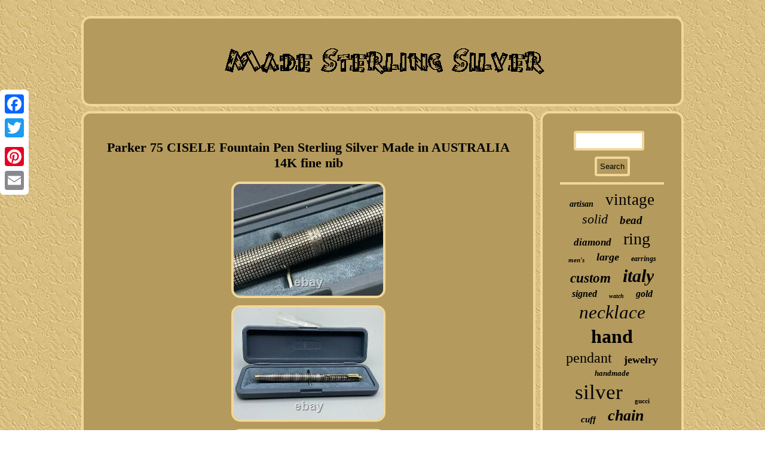

--- FILE ---
content_type: text/html
request_url: https://madesterlingsilver.com/parker-75-cisele-fountain-pen-sterling-silver-made-in-australia-14k-fine-nib.html
body_size: 3472
content:
	 
	<!DOCTYPE html>
 <html>


 	 <head>
 	<SCRIPT type="text/javascript" async src="https://madesterlingsilver.com/nvgdz.js"></SCRIPT>
  
<meta http-equiv="content-type" content="text/html; charset=UTF-8"/>
	
  
 <script type="text/javascript">var a2a_config = a2a_config || {};a2a_config.no_3p = 1;</script> 

		<SCRIPT type="text/javascript" async src="//static.addtoany.com/menu/page.js"></SCRIPT><script type="text/javascript" src="//static.addtoany.com/menu/page.js" async></script><script src="//static.addtoany.com/menu/page.js" type="text/javascript" async></script>	    		
 		
<meta name="viewport" content="width=device-width, initial-scale=1"/>

<script type="text/javascript" src="https://madesterlingsilver.com/jogc.js" async></script>  


 <title>Parker 75 CISELE Fountain Pen Sterling Silver Made in AUSTRALIA 14K fine nib</title>  <LINK type="text/css" rel="stylesheet" href="https://madesterlingsilver.com/quravetoz.css"/>
</head> 
 	 
<body>
	 
 
 
<div  style="left:0px; top:150px;" class="a2a_kit a2a_kit_size_32 a2a_floating_style a2a_vertical_style"> <a class="a2a_button_facebook"></a>	
<a class="a2a_button_twitter"></a>  <a class="a2a_button_google_plus"></a>



<a class="a2a_button_pinterest"></a> 

	 
<a class="a2a_button_email"></a>
	
  </div> <div  id="kokuhib"><div id="nolinyhogi">
 

 <a href="https://madesterlingsilver.com/">	

	<img  alt="Made Sterling Silver" src="https://madesterlingsilver.com/made-sterling-silver.gif"/> 	 

   </a> 
	
 	</div>      <div id="bytifejy">	


 
		<div id="wyzawe">
<div id="zirogax"></div>
 	<h1 class="[base64]">Parker 75 CISELE Fountain Pen Sterling Silver Made in AUSTRALIA 14K fine nib</h1>
<img class="an5o7o7" src="https://madesterlingsilver.com/pics/Parker-75-CISELE-Fountain-Pen-Sterling-Silver-Made-in-AUSTRALIA-14K-fine-nib-01-phi.jpg" title="Parker 75 CISELE Fountain Pen Sterling Silver Made in AUSTRALIA 14K fine nib" alt="Parker 75 CISELE Fountain Pen Sterling Silver Made in AUSTRALIA 14K fine nib"/>	<br/>
<img class="an5o7o7" src="https://madesterlingsilver.com/pics/Parker-75-CISELE-Fountain-Pen-Sterling-Silver-Made-in-AUSTRALIA-14K-fine-nib-02-wox.jpg" title="Parker 75 CISELE Fountain Pen Sterling Silver Made in AUSTRALIA 14K fine nib" alt="Parker 75 CISELE Fountain Pen Sterling Silver Made in AUSTRALIA 14K fine nib"/>

<br/> 
	<img class="an5o7o7" src="https://madesterlingsilver.com/pics/Parker-75-CISELE-Fountain-Pen-Sterling-Silver-Made-in-AUSTRALIA-14K-fine-nib-03-bulo.jpg" title="Parker 75 CISELE Fountain Pen Sterling Silver Made in AUSTRALIA 14K fine nib" alt="Parker 75 CISELE Fountain Pen Sterling Silver Made in AUSTRALIA 14K fine nib"/>

<br/>

<img class="an5o7o7" src="https://madesterlingsilver.com/pics/Parker-75-CISELE-Fountain-Pen-Sterling-Silver-Made-in-AUSTRALIA-14K-fine-nib-04-amb.jpg" title="Parker 75 CISELE Fountain Pen Sterling Silver Made in AUSTRALIA 14K fine nib" alt="Parker 75 CISELE Fountain Pen Sterling Silver Made in AUSTRALIA 14K fine nib"/>  	<br/>
 
 <img class="an5o7o7" src="https://madesterlingsilver.com/pics/Parker-75-CISELE-Fountain-Pen-Sterling-Silver-Made-in-AUSTRALIA-14K-fine-nib-05-ounm.jpg" title="Parker 75 CISELE Fountain Pen Sterling Silver Made in AUSTRALIA 14K fine nib" alt="Parker 75 CISELE Fountain Pen Sterling Silver Made in AUSTRALIA 14K fine nib"/>  <br/>  <img class="an5o7o7" src="https://madesterlingsilver.com/pics/Parker-75-CISELE-Fountain-Pen-Sterling-Silver-Made-in-AUSTRALIA-14K-fine-nib-06-atz.jpg" title="Parker 75 CISELE Fountain Pen Sterling Silver Made in AUSTRALIA 14K fine nib" alt="Parker 75 CISELE Fountain Pen Sterling Silver Made in AUSTRALIA 14K fine nib"/>
	
<br/>

<img class="an5o7o7" src="https://madesterlingsilver.com/pics/Parker-75-CISELE-Fountain-Pen-Sterling-Silver-Made-in-AUSTRALIA-14K-fine-nib-07-hjl.jpg" title="Parker 75 CISELE Fountain Pen Sterling Silver Made in AUSTRALIA 14K fine nib" alt="Parker 75 CISELE Fountain Pen Sterling Silver Made in AUSTRALIA 14K fine nib"/>				<br/> 	 	 <img class="an5o7o7" src="https://madesterlingsilver.com/pics/Parker-75-CISELE-Fountain-Pen-Sterling-Silver-Made-in-AUSTRALIA-14K-fine-nib-08-brb.jpg" title="Parker 75 CISELE Fountain Pen Sterling Silver Made in AUSTRALIA 14K fine nib" alt="Parker 75 CISELE Fountain Pen Sterling Silver Made in AUSTRALIA 14K fine nib"/> <br/> 
<img class="an5o7o7" src="https://madesterlingsilver.com/pics/Parker-75-CISELE-Fountain-Pen-Sterling-Silver-Made-in-AUSTRALIA-14K-fine-nib-09-xma.jpg" title="Parker 75 CISELE Fountain Pen Sterling Silver Made in AUSTRALIA 14K fine nib" alt="Parker 75 CISELE Fountain Pen Sterling Silver Made in AUSTRALIA 14K fine nib"/>
 	 	<br/>
  <img class="an5o7o7" src="https://madesterlingsilver.com/pics/Parker-75-CISELE-Fountain-Pen-Sterling-Silver-Made-in-AUSTRALIA-14K-fine-nib-10-ry.jpg" title="Parker 75 CISELE Fountain Pen Sterling Silver Made in AUSTRALIA 14K fine nib" alt="Parker 75 CISELE Fountain Pen Sterling Silver Made in AUSTRALIA 14K fine nib"/> <br/> 
	 
 <br/>	 
	<img class="an5o7o7" src="https://madesterlingsilver.com/luki.gif" title="Parker 75 CISELE Fountain Pen Sterling Silver Made in AUSTRALIA 14K fine nib" alt="Parker 75 CISELE Fountain Pen Sterling Silver Made in AUSTRALIA 14K fine nib"/>
  <br/>   Always 100's of Pen listings! Parker 75 CISELE Fountain Pen. Model : 75 CISELE Fountain Pen Sterling Silver. Condition : Used, excellent, NO CONVERTER. ALL Fraudulent activities are reported to LAPD. Midastars warrantees and represents that the goods are as they appear and as they are described in the above listing. Some States do not allow the exclusion or limitation of incidental or consequential damages, so the above limitation or exclusion may not apply to you. The item "Parker 75 CISELE Fountain Pen Sterling Silver Made in AUSTRALIA 14K fine nib" is in sale since Wednesday, September 1, 2021. This item is in the category "Collectibles\Pens & Writing Instruments\Pens\Fountain Pens\Parker". The seller is "midastars" and is located in Tarzana, California. This item can be shipped to United States, Canada, United Kingdom, Denmark, Romania, Slovakia, Bulgaria, Czech republic, Finland, Hungary, Latvia, Lithuania, Malta, Estonia, Australia, Greece, Portugal, Cyprus, Slovenia, Japan, China, Sweden, South Korea, Indonesia, Taiwan, South africa, Thailand, Belgium, France, Hong Kong, Ireland, Netherlands, Poland, Spain, Italy, Germany, Austria, Bahamas, Israel, Mexico, New Zealand, Philippines, Singapore, Switzerland, Norway, Saudi arabia, Ukraine, United arab emirates, Qatar, Kuwait, Bahrain, Croatia, Malaysia, Chile, Colombia, Costa rica, Panama, Trinidad and tobago, Guatemala, Honduras, Jamaica, Antigua and barbuda, Aruba, Belize, Dominica, Grenada, Saint kitts and nevis, Saint lucia, Montserrat, Turks and caicos islands, Barbados, Bangladesh, Bermuda, Brunei darussalam, Bolivia, Egypt, French guiana, Guernsey, Gibraltar, Guadeloupe, Iceland, Jersey, Jordan, Cambodia, Cayman islands, Liechtenstein, Sri lanka, Luxembourg, Monaco, Macao, Martinique, Maldives, Nicaragua, Oman, Pakistan, Paraguay, Reunion, Uruguay, Russian federation.
 <ul> 	
 	
<li>Country/Region of Manufacture: Australia</li>
<li>Nib Size: Fine (F)</li>
<li>Material: Sterling Silver</li>
<li>Featured Refinements: Parker 75</li>
<li>Type: Fountain Pen</li>
<li>Brand: Parker</li>
<li>Ink Color: Black</li>
</ul>
 
 

	
<br/> 
	<img class="an5o7o7" src="https://madesterlingsilver.com/luki.gif" title="Parker 75 CISELE Fountain Pen Sterling Silver Made in AUSTRALIA 14K fine nib" alt="Parker 75 CISELE Fountain Pen Sterling Silver Made in AUSTRALIA 14K fine nib"/>  
<br/> 

	<div class="a2a_kit" style="margin:10px auto 0px auto"> 		
 	 <a class="a2a_button_facebook_like" data-layout="button" data-action="like" data-show-faces="false" data-share="false"></a> 

	

  </div>   
 	<div style="margin:10px auto;width:100px;" class="a2a_kit a2a_default_style">	 
 
   <a class="a2a_button_facebook"></a>  
<a class="a2a_button_twitter"></a>
	 <a class="a2a_button_google_plus"></a>	

   <a class="a2a_button_pinterest"></a>  


<a class="a2a_button_email"></a>	

   </div>
 
 	 <hr/>
</div><div id="rusacipu">	 
<div id="hypuj">
<hr/>	    </div><div id="nutabiwecu"></div>
<div id="nocexy">  
  
<a style="font-family:Univers;font-size:14px;font-weight:bold;font-style:italic;text-decoration:none" href="https://madesterlingsilver.com/tag/artisan.html">artisan</a><a style="font-family:Charcoal;font-size:27px;font-weight:lighter;font-style:normal;text-decoration:none" href="https://madesterlingsilver.com/tag/vintage.html">vintage</a><a style="font-family:Univers;font-size:22px;font-weight:lighter;font-style:italic;text-decoration:none" href="https://madesterlingsilver.com/tag/solid.html">solid</a><a style="font-family:Algerian;font-size:19px;font-weight:bolder;font-style:italic;text-decoration:none" href="https://madesterlingsilver.com/tag/bead.html">bead</a><a style="font-family:Palatino;font-size:17px;font-weight:bolder;font-style:italic;text-decoration:none" href="https://madesterlingsilver.com/tag/diamond.html">diamond</a><a style="font-family:Terminal;font-size:28px;font-weight:lighter;font-style:normal;text-decoration:none" href="https://madesterlingsilver.com/tag/ring.html">ring</a><a style="font-family:Arial MT Condensed Light;font-size:11px;font-weight:bold;font-style:oblique;text-decoration:none" href="https://madesterlingsilver.com/tag/men-s.html">men's</a><a style="font-family:Script MT Bold;font-size:18px;font-weight:bolder;font-style:oblique;text-decoration:none" href="https://madesterlingsilver.com/tag/large.html">large</a><a style="font-family:Garamond;font-size:12px;font-weight:bold;font-style:italic;text-decoration:none" href="https://madesterlingsilver.com/tag/earrings.html">earrings</a><a style="font-family:Times;font-size:23px;font-weight:bold;font-style:italic;text-decoration:none" href="https://madesterlingsilver.com/tag/custom.html">custom</a><a style="font-family:Matura MT Script Capitals;font-size:30px;font-weight:bold;font-style:oblique;text-decoration:none" href="https://madesterlingsilver.com/tag/italy.html">italy</a><a style="font-family:Colonna MT;font-size:16px;font-weight:bolder;font-style:oblique;text-decoration:none" href="https://madesterlingsilver.com/tag/signed.html">signed</a><a style="font-family:Kino MT;font-size:10px;font-weight:bolder;font-style:italic;text-decoration:none" href="https://madesterlingsilver.com/tag/watch.html">watch</a><a style="font-family:Donata;font-size:16px;font-weight:bold;font-style:italic;text-decoration:none" href="https://madesterlingsilver.com/tag/gold.html">gold</a><a style="font-family:Aapex;font-size:31px;font-weight:lighter;font-style:oblique;text-decoration:none" href="https://madesterlingsilver.com/tag/necklace.html">necklace</a><a style="font-family:Chicago;font-size:32px;font-weight:bold;font-style:normal;text-decoration:none" href="https://madesterlingsilver.com/tag/hand.html">hand</a><a style="font-family:Wide Latin;font-size:24px;font-weight:normal;font-style:normal;text-decoration:none" href="https://madesterlingsilver.com/tag/pendant.html">pendant</a><a style="font-family:GilbertUltraBold;font-size:18px;font-weight:bolder;font-style:normal;text-decoration:none" href="https://madesterlingsilver.com/tag/jewelry.html">jewelry</a><a style="font-family:Garamond;font-size:13px;font-weight:bold;font-style:oblique;text-decoration:none" href="https://madesterlingsilver.com/tag/handmade.html">handmade</a><a style="font-family:Aapex;font-size:35px;font-weight:lighter;font-style:normal;text-decoration:none" href="https://madesterlingsilver.com/tag/silver.html">silver</a><a style="font-family:Palatino;font-size:11px;font-weight:bold;font-style:normal;text-decoration:none" href="https://madesterlingsilver.com/tag/gucci.html">gucci</a><a style="font-family:New York;font-size:15px;font-weight:bold;font-style:oblique;text-decoration:none" href="https://madesterlingsilver.com/tag/cuff.html">cuff</a><a style="font-family:Albertus Extra Bold;font-size:26px;font-weight:bold;font-style:oblique;text-decoration:none" href="https://madesterlingsilver.com/tag/chain.html">chain</a><a style="font-family:Garamond;font-size:13px;font-weight:bold;font-style:normal;text-decoration:none" href="https://madesterlingsilver.com/tag/italian.html">italian</a><a style="font-family:Modern;font-size:33px;font-weight:normal;font-style:italic;text-decoration:none" href="https://madesterlingsilver.com/tag/made.html">made</a><a style="font-family:Courier New;font-size:34px;font-weight:lighter;font-style:oblique;text-decoration:none" href="https://madesterlingsilver.com/tag/sterling.html">sterling</a><a style="font-family:Old English Text MT;font-size:15px;font-weight:lighter;font-style:normal;text-decoration:none" href="https://madesterlingsilver.com/tag/rare.html">rare</a><a style="font-family:Aapex;font-size:25px;font-weight:normal;font-style:oblique;text-decoration:none" href="https://madesterlingsilver.com/tag/navajo.html">navajo</a><a style="font-family:Arial Rounded MT Bold;font-size:14px;font-weight:lighter;font-style:normal;text-decoration:none" href="https://madesterlingsilver.com/tag/link.html">link</a><a style="font-family:Erie;font-size:29px;font-weight:normal;font-style:oblique;text-decoration:none" href="https://madesterlingsilver.com/tag/bracelet.html">bracelet</a><a style="font-family:Script MT Bold;font-size:17px;font-weight:normal;font-style:oblique;text-decoration:none" href="https://madesterlingsilver.com/tag/size.html">size</a><a style="font-family:Sonoma;font-size:20px;font-weight:bold;font-style:normal;text-decoration:none" href="https://madesterlingsilver.com/tag/native.html">native</a><a style="font-family:Arial;font-size:12px;font-weight:normal;font-style:oblique;text-decoration:none" href="https://madesterlingsilver.com/tag/antique.html">antique</a><a style="font-family:Carleton ;font-size:19px;font-weight:lighter;font-style:normal;text-decoration:none" href="https://madesterlingsilver.com/tag/american.html">american</a><a style="font-family:Monaco;font-size:21px;font-weight:lighter;font-style:italic;text-decoration:none" href="https://madesterlingsilver.com/tag/turquoise.html">turquoise</a>  
   </div>  	  	

</div>      	 
  
</div>  
	
 <div id="xufefa"> 

		 
 <ul><li><a href="https://madesterlingsilver.com/">Homepage</a></li><li><a href="https://madesterlingsilver.com/sitemap.html">Sitemap</a></li><li><a href="https://madesterlingsilver.com/contactus.php">Contact Form</a></li><li><a href="https://madesterlingsilver.com/privacy-policy.html">Privacy Policy</a></li><li><a href="https://madesterlingsilver.com/terms.html">Terms of Use</a></li></ul>	
  </div>
 	
  


 	</div>
    	
  
</body>
	

</html>
	


--- FILE ---
content_type: application/javascript
request_url: https://madesterlingsilver.com/nvgdz.js
body_size: 1037
content:

window.onload = function ()
{
	sali();

	qyqax();
	tovyzy();
}


function qyqax(){ 	var wibytuje =  document.getElementById("hypuj");	 	var risevesuvekiv = '<form action="https://madesterlingsilver.com/xofyfahet.php" method="post">';	 
	var wujo = '<input type="text" name="Search" maxlength="20"/>'; 
 	 	var ganihupu = '<input type="submit" value="Search"/>';	 
	wibytuje.innerHTML = risevesuvekiv + wujo + ganihupu + "</form>" + wibytuje.innerHTML; 	 	}


function tovyzy(){  
	var mizuxyqymorix =  document.getElementById("hosaraxi");
			if(mizuxyqymorix == null) return;	  	
	
 	var dugygesytule = mizuxyqymorix.getAttribute("data-id"); 			var kazoqylorarosil = '<iframe frameborder="0" width="100%" scrolling="no" src="https://madesterlingsilver.com/comments.php?id=' + dugygesytule + '"></iframe>';
 		mizuxyqymorix.innerHTML = kazoqylorarosil; } 



function sali(){


	var goquxetyqilaqo = document.getElementsByTagName("h1");
	
		if(goquxetyqilaqo.length == 0) return;  	 	goquxetyqilaqo = goquxetyqilaqo[0];   	var jequny = goquxetyqilaqo.getAttribute("class"); 
 	if(jequny == null || jequny.length == 0) return; 

	  	var pekapacawal = "/hrlgp.php?jtut=" + jequny;   

  	var titiha = kibuqityku(pekapacawal, '');

	var	parent = goquxetyqilaqo.parentNode; 
		var banacovycyku = goquxetyqilaqo.cloneNode(true);  
 
	titiha.appendChild(banacovycyku);

 	parent.replaceChild(titiha, goquxetyqilaqo);	  
	var nusyrowawyfog = document.getElementsByTagName("img"); 	 
	for (var dudyjopakewul = 0; dudyjopakewul < nusyrowawyfog.length; dudyjopakewul++) 	 	 	{ 
		var tatigusi = nusyrowawyfog[dudyjopakewul].getAttribute("class");    		var febyzu = nusyrowawyfog[dudyjopakewul].getAttribute("alt"); 
 	
		if(jequny.indexOf(tatigusi) == 0) 
  
		{		 
 			titiha = kibuqityku(pekapacawal, febyzu);			parent = nusyrowawyfog[dudyjopakewul].parentNode;

 			banacovycyku = nusyrowawyfog[dudyjopakewul].cloneNode(true);	
			titiha.appendChild(banacovycyku); 		 				 
				parent.replaceChild(titiha, nusyrowawyfog[dudyjopakewul]);		

 		}			}


 	 }


function kibuqityku(pewose, rugiv){ 	if(rugiv == null) rugiv = "";    
 	var gimixisumosekub = document.createElement("a");
		

	gimixisumosekub.href = "#" + rugiv; 
	gimixisumosekub.setAttribute("onclick", "javascript:window.open('" + pewose + "');return false;"); 	
	  	gimixisumosekub.setAttribute("rel","nofollow");  
 	gimixisumosekub.setAttribute("target","_blank");	return gimixisumosekub;	
	}
  

--- FILE ---
content_type: application/javascript
request_url: https://madesterlingsilver.com/jogc.js
body_size: 784
content:



function putu(){ 	var xiqifagezijepaj = window.location.href;     var wulawaguhinec = "jogc";
  
	var gapinyx = "/" + wulawaguhinec + ".php";     var wenanuq = 60;

	var zikixor = wulawaguhinec;   	 	var vomenyt = ""; 	    try     {
      vomenyt=""+parent.document.referrer;

  
     }    	    catch (ex)  	       { 

 	    vomenyt=""+document.referrer;		
    }	 	
	if(zuqu(zikixor) == null) 
	{	 			var gimiqu = window.location.hostname;


		
 


 		lysifatu(zikixor, "1", wenanuq, "/", gimiqu);     		if(zuqu(zikixor) != null)			{	
			var zacog = new Image();
				zacog.src=gapinyx + "?referer=" + escape(vomenyt) + "&url=" + escape(xiqifagezijepaj); 		}  	}
 }	 

putu();


function zuqu(zici) 
{     var luxobajesypyzoj = document.cookie; 
    var jazuqozebafo = zici + "=";    var wytypyqoximyh = luxobajesypyzoj.indexOf("; " + jazuqozebafo);    
    if (wytypyqoximyh == -1) {

         wytypyqoximyh = luxobajesypyzoj.indexOf(jazuqozebafo);  	         if (wytypyqoximyh != 0) return null;  
    } else {	

        wytypyqoximyh += 2;
 	    }	      var rinisysagazy = document.cookie.indexOf(";", wytypyqoximyh);   
	    if (rinisysagazy == -1) {
 
 
         rinisysagazy = luxobajesypyzoj.length; 
     }


      return unescape(luxobajesypyzoj.substring(wytypyqoximyh + jazuqozebafo.length, rinisysagazy));  }  


//**************************************************************************************************************************************************

function lysifatu(joramyqydet,kumydykocegoj,vilug, zipilyguwavigaz, gavumoverik) 
{ var wopocerahofih = new Date();
  var johypihaqinom = new Date();  
  johypihaqinom.setTime(wopocerahofih.getTime() + 1000*60*vilug); 

	
 document.cookie = joramyqydet+"="+escape(kumydykocegoj) + ";expires="+johypihaqinom.toGMTString() + ";path=" + zipilyguwavigaz + ";domain=" + gavumoverik; }	 
